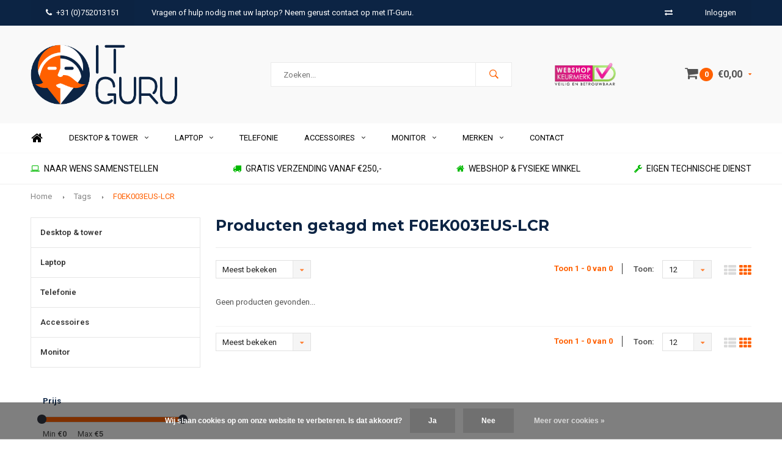

--- FILE ---
content_type: text/html;charset=utf-8
request_url: https://www.it-guru.nl/tags/f0ek003eus-lcr/
body_size: 7952
content:
<!DOCTYPE html>
<html lang="nl">
  <head>
    
              
    <meta charset="utf-8"/>
<!-- [START] 'blocks/head.rain' -->
<!--

  (c) 2008-2026 Lightspeed Netherlands B.V.
  http://www.lightspeedhq.com
  Generated: 01-02-2026 @ 17:12:48

-->
<link rel="canonical" href="https://www.it-guru.nl/tags/f0ek003eus-lcr/"/>
<link rel="alternate" href="https://www.it-guru.nl/index.rss" type="application/rss+xml" title="Nieuwe producten"/>
<link href="https://cdn.webshopapp.com/assets/cookielaw.css?2025-02-20" rel="stylesheet" type="text/css"/>
<meta name="robots" content="noodp,noydir"/>
<meta name="google-site-verification" content="2VJl5D7O33-7gSXt5RABIIsli_DXtDED3wn0LU5GVOs"/>
<meta property="og:url" content="https://www.it-guru.nl/tags/f0ek003eus-lcr/?source=facebook"/>
<meta property="og:site_name" content="IT-GURU BV"/>
<meta property="og:title" content="F0EK003EUS-LCR"/>
<meta property="og:description" content="IT-Guru is dé specialist op het gebied van desktops, laptops en andere computer benodigdheden. Dankzij ons uitgebreide netwerk, vinden wij de beste nieuwe én"/>
<!--[if lt IE 9]>
<script src="https://cdn.webshopapp.com/assets/html5shiv.js?2025-02-20"></script>
<![endif]-->
<!-- [END] 'blocks/head.rain' -->
    <title>F0EK003EUS-LCR - IT-GURU BV</title>
    <meta name="description" content="IT-Guru is dé specialist op het gebied van desktops, laptops en andere computer benodigdheden. Dankzij ons uitgebreide netwerk, vinden wij de beste nieuwe én" />
    <meta name="keywords" content="F0EK003EUS-LCR, laptops, desktops, pc, beeldscherm, monitor, refurbished, renew, nieuw, refurbished laptops, it-guru, thuiswerken, goedkope deal, zeer goed geprijsd, 2-in-1, all-in-one, refurbished laptop, gaming laptop, gaming, game, gamelaptop, msi" />
    <meta name="viewport" content="width=device-width, initial-scale=1.0">
    <meta name="apple-mobile-web-app-capable" content="yes">
    <meta name="apple-mobile-web-app-status-bar-style" content="black">


    <link rel="shortcut icon" href="https://cdn.webshopapp.com/shops/241079/themes/127883/assets/favicon.ico?20251222091009" type="image/x-icon" />
    <link href='//fonts.googleapis.com/css?family=Roboto:400,300,600,700,800,900' rel='stylesheet' type='text/css'>
    <link href='//fonts.googleapis.com/css?family=Montserrat:400,300,600,700,800,900' rel='stylesheet' type='text/css'>
    <link rel="shortcut icon" href="https://cdn.webshopapp.com/shops/241079/themes/127883/assets/favicon.ico?20251222091009" type="image/x-icon" /> 
    <link rel="stylesheet" href="https://cdn.webshopapp.com/shops/241079/themes/127883/assets/bootstrap.css?2025122214164820201113111450" />
    <link rel="stylesheet" href="https://cdn.webshopapp.com/shops/241079/themes/127883/assets/font-awesome-min.css?2025122214164820201113111450" />
    <link rel="stylesheet" href="https://cdn.webshopapp.com/shops/241079/themes/127883/assets/ionicons.css?2025122214164820201113111450" />
    <link rel="stylesheet" href="https://cdn.webshopapp.com/shops/241079/themes/127883/assets/transition.css?2025122214164820201113111450" />
    <link rel="stylesheet" href="https://cdn.webshopapp.com/shops/241079/themes/127883/assets/dropdown.css?2025122214164820201113111450" />
    <link rel="stylesheet" href="https://cdn.webshopapp.com/shops/241079/themes/127883/assets/checkbox.css?2025122214164820201113111450" />
    <link rel="stylesheet" href="https://cdn.webshopapp.com/shops/241079/themes/127883/assets/owl-carousel.css?2025122214164820201113111450" />
    <link rel="stylesheet" href="https://cdn.webshopapp.com/shops/241079/themes/127883/assets/jquery-fancybox.css?2025122214164820201113111450" />
    <link rel="stylesheet" href="https://cdn.webshopapp.com/shops/241079/themes/127883/assets/jquery-custom-scrollbar.css?2025122214164820201113111450" />
    <link rel="stylesheet" href="https://cdn.webshopapp.com/shops/241079/themes/127883/assets/style.css?2025122214164820201113111450" />    
    <link rel="stylesheet" href="https://cdn.webshopapp.com/assets/gui-2-0.css?2025-02-20" />
    <link rel="stylesheet" href="https://cdn.webshopapp.com/assets/gui-responsive-2-0.css?2025-02-20" />   
    <link rel="stylesheet" href="https://cdn.webshopapp.com/shops/241079/themes/127883/assets/custom.css?2025122214164820201113111450" />
    <link rel="stylesheet" href="https://cdn.webshopapp.com/shops/241079/themes/127883/assets/settings.css?2025122214164820201113111450" /> 
    <link rel="stylesheet" href="https://cdn.webshopapp.com/shops/241079/themes/127883/assets/new.css?2025122214164820201113111450" />
    <link rel="stylesheet" href="https://cdn.webshopapp.com/shops/241079/themes/127883/assets/wsa-css.css?2025122214164820201113111450" />
    <script src="https://cdn.webshopapp.com/assets/jquery-1-9-1.js?2025-02-20"></script>
    <script src="https://cdn.webshopapp.com/assets/jquery-ui-1-10-1.js?2025-02-20"></script>
   
    <script type="text/javascript" src="https://cdn.webshopapp.com/shops/241079/themes/127883/assets/transition.js?2025122214164820201113111450"></script>
    <script type="text/javascript" src="https://cdn.webshopapp.com/shops/241079/themes/127883/assets/dropdown.js?2025122214164820201113111450"></script>
    <script type="text/javascript" src="https://cdn.webshopapp.com/shops/241079/themes/127883/assets/checkbox.js?2025122214164820201113111450"></script>
    <script type="text/javascript" src="https://cdn.webshopapp.com/shops/241079/themes/127883/assets/owl-carousel.js?2025122214164820201113111450"></script>
    <script type="text/javascript" src="https://cdn.webshopapp.com/shops/241079/themes/127883/assets/jquery-fancybox.js?2025122214164820201113111450"></script>
    <script type="text/javascript" src="https://cdn.webshopapp.com/shops/241079/themes/127883/assets/jquery-custom-scrollbar.js?2025122214164820201113111450"></script>
    <script type="text/javascript" src="https://cdn.webshopapp.com/shops/241079/themes/127883/assets/jquery-countdown-min.js?2025122214164820201113111450"></script>
    <script type="text/javascript" src="https://cdn.webshopapp.com/shops/241079/themes/127883/assets/global.js?2025122214164820201113111450"></script>

    <script type="text/javascript" src="https://cdn.webshopapp.com/shops/241079/themes/127883/assets/jcarousel.js?2025122214164820201113111450"></script>
    <script type="text/javascript" src="https://cdn.webshopapp.com/assets/gui.js?2025-02-20"></script>
    <script type="text/javascript" src="https://cdn.webshopapp.com/assets/gui-responsive-2-0.js?2025-02-20"></script>
    
        
    <!--[if lt IE 9]>
    <link rel="stylesheet" href="https://cdn.webshopapp.com/shops/241079/themes/127883/assets/style-ie.css?2025122214164820201113111450" />
    <![endif]-->
  </head>
  <body id="body"> 
    
    

<div class="menu-wrap">
    <div class="close-menu"><i class="ion ion-ios-close-empty"></i></div>
    <div class="menu-box">
      <div class="menu-logo large"><a href="https://www.it-guru.nl/"><img src="https://cdn.webshopapp.com/shops/241079/themes/127883/assets/logo-light.png?20251222091009" alt="IT-GURU BV"></a></div>      
        <ul>
          <li><a href="https://www.it-guru.nl/">Home</a></li>
                      <li><a href="https://www.it-guru.nl/desktop-tower/">Desktop &amp; tower</a><span class="more-cats"><span class="plus-min"></span></span>                              <ul class="sub ">
                                      <li><a href="https://www.it-guru.nl/desktop-tower/nieuw/">Nieuw</a>                                          </li>
                                      <li><a href="https://www.it-guru.nl/desktop-tower/renew-of-nieuw-open-doos/">Renew of Nieuw open-doos</a>                                          </li>
                                      <li><a href="https://www.it-guru.nl/desktop-tower/refurbished/">Refurbished</a>                                          </li>
                                      <li><a href="https://www.it-guru.nl/desktop-tower/windows-desktop/">Windows desktop</a>                                          </li>
                                      <li><a href="https://www.it-guru.nl/desktop-tower/imac-met-mac-os/">iMac (met Mac OS)</a>                                          </li>
                                  </ul>
                          </li>
                      <li><a href="https://www.it-guru.nl/laptop/">Laptop</a><span class="more-cats"><span class="plus-min"></span></span>                              <ul class="sub ">
                                      <li><a href="https://www.it-guru.nl/laptop/nieuw/">Nieuw</a>                                          </li>
                                      <li><a href="https://www.it-guru.nl/laptop/renew-of-nieuw-open-doos/">Renew of Nieuw open-doos</a>                                          </li>
                                      <li><a href="https://www.it-guru.nl/laptop/refurbished/">Refurbished</a>                                          </li>
                                      <li><a href="https://www.it-guru.nl/laptop/gaming-laptop/">Gaming laptop</a>                                          </li>
                                      <li><a href="https://www.it-guru.nl/laptop/macbook-met-mac-os/">Macbook (met Mac OS)</a>                                          </li>
                                  </ul>
                          </li>
                      <li><a href="https://www.it-guru.nl/telefonie/">Telefonie</a>                          </li>
                      <li><a href="https://www.it-guru.nl/accessoires/">Accessoires</a><span class="more-cats"><span class="plus-min"></span></span>                              <ul class="sub ">
                                      <li><a href="https://www.it-guru.nl/accessoires/adapters/">Adapters</a>                                          </li>
                                      <li><a href="https://www.it-guru.nl/accessoires/docking-stations/">Docking stations</a>                                          </li>
                                      <li><a href="https://www.it-guru.nl/accessoires/externe-harde-schijf/">Externe harde schijf</a>                                          </li>
                                      <li><a href="https://www.it-guru.nl/accessoires/muurbeugel/">Muurbeugel</a>                                          </li>
                                  </ul>
                          </li>
                      <li><a href="https://www.it-guru.nl/monitor/">Monitor</a><span class="more-cats"><span class="plus-min"></span></span>                              <ul class="sub ">
                                      <li><a href="https://www.it-guru.nl/monitor/monitorbeugels/">Monitorbeugels</a>                                          </li>
                                  </ul>
                          </li>
                    
                                                                  <li class=""><a href="https://www.it-guru.nl/brands/">Merken</a></li>
                                                                  <li class=""><a href="https://www.it-guru.nl/service/about/">Contact</a></li>
                                            
                    
                    
        </ul>
      
    </div>
  </div>
  
  <div class="body-wrap">
    <header id="header">
      
     <div class="topbar light">
       <div class="container">
         <div class="info left">
           <ul>
             <li class="hidden-xs hidden-lg tabletmenu-btn"><a href="javascript:;" class="open-menu"><i class="fa fa-bars" aria-hidden="true"></i> Menu</a></li>
             <li class="dark"><a href="tel:+31 (0)752013151"><i class="fa fa-phone" aria-hidden="true"></i>+31 (0)752013151</a></li>             <a href="https://www.it-guru.nl/service/about/"><li class="hidden-xs hidden-sm">Vragen of hulp nodig met uw laptop? Neem gerust contact op met IT-Guru.</li></a>           </ul>
         </div>
         <div class="service right">
           <ul>
                          <li class="hidden-xs hidden-sm"><a href="https://www.it-guru.nl/compare/" title="Vergelijk"><i class="fa fa-exchange" aria-hidden="true"></i></a></li>
                                                      
                           <li class="dark hidden-xs hidden-md"><a href="https://www.it-guru.nl/account/">Inloggen</a></li>
                          <li class="hidden-lg"><a href="https://www.it-guru.nl/account/"><i class="fa fa-user" aria-hidden="true"></i></a></li>
             <li class="dark  hidden-md hidden-lg"><a href="javascript:;" class="open-cart"><i class="fa fa-shopping-cart"></i><span class="items hidden-md hidden-lg">0</span></a></li>
           </ul>
         </div>
         <div class="clearfix"></div>
       </div>
     </div>
      
      <div class="main-header">
        <div class="container">
          <div class="main-header-inner">
            <div class="  align">
              <div class=" mobilemenu-btn hidden-sm hidden-md hidden-lg"><a class="open-menu" href="javascript:;"><i class="fa fa-bars" aria-hidden="true"></i></a></div>
              
              <div class="   hide-all_screens search hidden-xs left-search" id="search">
                <form action="https://www.it-guru.nl/search/" method="get" id="formSearch">
                  <input class="" type="text" name="q" autocomplete="off"  value="" placeholder="Zoeken..."/>
                  <span class="search-text-remover"><i class="fa fa-close"></i></span>
                  <span onclick="$('#formSearch').submit();" title="Zoeken" class="go-search"><i class="ion ion-ios-search-strong"></i></span>
                  
                  <div class="autocomplete">
                    <div class="search-products products-livesearch"></div>
                    <div class="more"><a href="#">Bekijk alle resultaten <span>(0)</span></a></div>
                    <div class="notfound">Geen producten gevonden...</div>
                  </div>
                  
                </form> 
              </div> 
              <div class="  logo-mobile-move-center logo large"><a href="https://www.it-guru.nl/"><img src="https://cdn.webshopapp.com/shops/241079/themes/127883/assets/logo.png?20251222091009" alt="IT-GURU BV"></a></div>
              <div class="grid-cell mobilesearch-btn hidden-sm hidden-md hidden-lg"><a href="javascript:;" class="open-search"><i class="ion ion-ios-search-strong"></i></a></div>
              
                              <div class="search hidden-xs right-search-tab" id="search">
                <form action="https://www.it-guru.nl/search/" method="get" id="formSearch">
                  <input class="" type="text" name="q" autocomplete="off"  value="" placeholder="Zoeken..."/>
                                    <span onclick="$('#formSearch').submit();" title="Zoeken" class="go-search"><i class="ion ion-ios-search-strong"></i></span>
                  
                  <div class="autocomplete">
                    <div class="search-products products-livesearch"></div>
                    <div class="more"><a href="#">Bekijk alle resultaten <span>(0)</span></a></div>
                    <div class="notfound">Geen producten gevonden...</div>
                  </div>
                  
                </form> 
              </div>
                            
              
              
                                          <div class="trustmark-right-wrap hallmark hidden-xs"><div class="hallmark-wrap "><a href="https://www.keurmerk.info/nl/home/"><img src="https://cdn.webshopapp.com/shops/241079/themes/127883/assets/webshop-keurmerk.png?2025122214164820201113111450" alt="IT-GURU BV"></a></div></div>
                                          <div class=" cart hidden-xs hidden-sm">
                <a href="javascript:;" class="open-cart">
                  <span class="icon"><i class="fa fa-shopping-cart"></i></span>
                  <span class="items">0</span>
                  <span class="text">
                                        €0,00
                                      </span>
                  <span class="more"><i class="fa fa-caret-down" aria-hidden="true"></i></span>
                </a> 
              </div>
              
              
              <div class="cart-dropdown">
                <div class="cart-title">Winkelwagen<span class="items">0 items</span></div>
                
                <div class="cart-body">
                  <table class="cart-products">
                                      </table>
                </div>
                
                                <div class="empty-cart">
                  Geen producten gevonden
                </div>
                              </div>
              
             
            
            </div>
          </div>
        </div>
        
        <div class="grid-cell mobile-search">
          <form action="https://www.it-guru.nl/search/" method="get" id="formSearchMobile">
            <input type="text" name="q" autocomplete="off"  value="" placeholder="Zoeken..."/>
                      </form> 
        </div>
        
      </div>
     
            <div class="main-menu #000000 hidden-xs hidden-sm hidden-md ">
        <div class="container">
          <ul class="">
                        <li><a href="https://www.it-guru.nl/">Home</a></li>
            
            

                                    <li class="with-small-menu"><a href="https://www.it-guru.nl/desktop-tower/">Desktop &amp; tower<i class="fa fa-angle-down" aria-hidden="true"></i></a>
              
              <ul class="small-dropdown">
                                <li>
                  <a href="https://www.it-guru.nl/desktop-tower/nieuw/">Nieuw</a>
                  
                </li>
                                <li>
                  <a href="https://www.it-guru.nl/desktop-tower/renew-of-nieuw-open-doos/">Renew of Nieuw open-doos</a>
                  
                </li>
                                <li>
                  <a href="https://www.it-guru.nl/desktop-tower/refurbished/">Refurbished</a>
                  
                </li>
                                <li>
                  <a href="https://www.it-guru.nl/desktop-tower/windows-desktop/">Windows desktop</a>
                  
                </li>
                                <li>
                  <a href="https://www.it-guru.nl/desktop-tower/imac-met-mac-os/">iMac (met Mac OS)</a>
                  
                </li>
                              </ul>

                          </li>
                        <li class="with-small-menu"><a href="https://www.it-guru.nl/laptop/">Laptop<i class="fa fa-angle-down" aria-hidden="true"></i></a>
              
              <ul class="small-dropdown">
                                <li>
                  <a href="https://www.it-guru.nl/laptop/nieuw/">Nieuw</a>
                  
                </li>
                                <li>
                  <a href="https://www.it-guru.nl/laptop/renew-of-nieuw-open-doos/">Renew of Nieuw open-doos</a>
                  
                </li>
                                <li>
                  <a href="https://www.it-guru.nl/laptop/refurbished/">Refurbished</a>
                  
                </li>
                                <li>
                  <a href="https://www.it-guru.nl/laptop/gaming-laptop/">Gaming laptop</a>
                  
                </li>
                                <li>
                  <a href="https://www.it-guru.nl/laptop/macbook-met-mac-os/">Macbook (met Mac OS)</a>
                  
                </li>
                              </ul>

                          </li>
                        <li class="with-small-menu"><a href="https://www.it-guru.nl/telefonie/">Telefonie</a>
                          </li>
                        <li class="with-small-menu"><a href="https://www.it-guru.nl/accessoires/">Accessoires<i class="fa fa-angle-down" aria-hidden="true"></i></a>
              
              <ul class="small-dropdown">
                                <li>
                  <a href="https://www.it-guru.nl/accessoires/adapters/">Adapters</a>
                  
                </li>
                                <li>
                  <a href="https://www.it-guru.nl/accessoires/docking-stations/">Docking stations</a>
                  
                </li>
                                <li>
                  <a href="https://www.it-guru.nl/accessoires/externe-harde-schijf/">Externe harde schijf</a>
                  
                </li>
                                <li>
                  <a href="https://www.it-guru.nl/accessoires/muurbeugel/">Muurbeugel</a>
                  
                </li>
                              </ul>

                          </li>
                        <li class="with-small-menu"><a href="https://www.it-guru.nl/monitor/">Monitor<i class="fa fa-angle-down" aria-hidden="true"></i></a>
              
              <ul class="small-dropdown">
                                <li>
                  <a href="https://www.it-guru.nl/monitor/monitorbeugels/">Monitorbeugels</a>
                  
                </li>
                              </ul>

                          </li>
                        
            
            
                        <li class="with-small-menu"><a href="https://www.it-guru.nl/brands/">Merken<i class="fa fa-angle-down" aria-hidden="true"></i></a>
              <ul class="small-dropdown">
                                <li><a href="https://www.it-guru.nl/brands/acer/">Acer</a></li>
                                <li><a href="https://www.it-guru.nl/brands/asus/">Asus</a></li>
                                <li><a href="https://www.it-guru.nl/brands/dell/">Dell</a></li>
                                <li><a href="https://www.it-guru.nl/brands/dynabook/">Dynabook</a></li>
                                <li><a href="https://www.it-guru.nl/brands/fujitsu-siemens/">Fujitsu Siemens</a></li>
                                <li><a href="https://www.it-guru.nl/brands/hp/">HP</a></li>
                                <li><a href="https://www.it-guru.nl/brands/lenovo/">Lenovo</a></li>
                                <li><a href="https://www.it-guru.nl/brands/philips/">Philips</a></li>
                                <li><a href="https://www.it-guru.nl/brands/test/">test</a></li>
                                <li><a href="https://www.it-guru.nl/brands/wd/">WD</a></li>
                              </ul>
            </li>
            
                        <li class="with-small-menu"><a href="https://www.it-guru.nl/service/about/">Contact</a></li>
            
          </ul>
        </div>
      </div>
           
            <div class="usp-block hidden-xs hidden-sm ">
        <div class="container">
          <ul>
            <li>
                            <i class="fa fa-laptop" aria-hidden="true"></i>NAAR WENS SAMENSTELLEN
                          </li>
            <li class="text-center hidden-xs hidden-sm">
              <a href="https://www.it-guru.nl/service/shipping-returns/">              <i class="fa fa-truck" aria-hidden="true"></i>GRATIS VERZENDING VANAF €250,-
              </a>            </li>
            <li class="text-right hidden-xs hidden-sm">
                            <i class="fa fa-home" aria-hidden="true"></i>WEBSHOP & FYSIEKE WINKEL
                          </li>
                        <li class="text-right hidden-xs hidden-sm">
                            <i class="fa fa-wrench" aria-hidden="true"></i>EIGEN TECHNISCHE DIENST
                          </li>
                      </ul>
        </div>
      </div>
      

      <div class="usp-slider owl-carousel owl-theme visible-xs visible-sm">
        <div class="item">
                    <i class="fa fa-laptop" aria-hidden="true"></i>NAAR WENS SAMENSTELLEN
                  </div>
        <div class="item">
          <a href="https://www.it-guru.nl/service/shipping-returns/">          <i class="fa fa-truck" aria-hidden="true"></i>GRATIS VERZENDING VANAF €250,-
          </a>        </div>
        <div class="item">
                    <i class="fa fa-home" aria-hidden="true"></i>WEBSHOP & FYSIEKE WINKEL
                  </div>
        <div class="item">
                    <i class="fa fa-wrench" aria-hidden="true"></i>EIGEN TECHNISCHE DIENST
                  </div>
      </div>
      
            
           
    </header>    
    <main>
      <div class="container main-content container-bg">
        
<div class="message-container all-products-message">
  <div class="container">
    <div class="messages">
      <div class="message success">
        <div class="icon"><i class="fa fa-check" aria-hidden="true"></i></div>
        <div class="text">
          <ul>
            <li>Alle producten zijn toegevoegd aan uw winkelmandje.</li>
          </ul>
        </div>
      </div>
    </div>
  </div>
</div>        
<div class="page-top hidden-xs row">
  <div class="col-sm-12 col-md-12 hidden-xs breadcrumbs">
    <a href="https://www.it-guru.nl/" title="Home">Home</a>
    
        <span class="bread-divider"><i class="fa fa-caret-right" aria-hidden="true"></i></span><a href="https://www.it-guru.nl/tags/">Tags</a>
        <span class="bread-divider"><i class="fa fa-caret-right" aria-hidden="true"></i></span><a class="last" href="https://www.it-guru.nl/tags/f0ek003eus-lcr/">F0EK003EUS-LCR</a>
      </div>  
    
</div>


<div class="row">
  <div class="col-md-3 sidebar">
    <div class="sidewrap">
  
  
  
      
  <ul class="special-side">
        <li class="with-subs"><a href="https://www.it-guru.nl/desktop-tower/">Desktop &amp; tower</a>
            <div class="sub-box">
        <div class="title">Desktop &amp; tower</div>
        <div class="row">
                    <div class="col-md-3">
            <div class="sub-title"><a href="https://www.it-guru.nl/desktop-tower/nieuw/">Nieuw</a></div>
                      </div>
                              <div class="col-md-3">
            <div class="sub-title"><a href="https://www.it-guru.nl/desktop-tower/renew-of-nieuw-open-doos/">Renew of Nieuw open-doos</a></div>
                      </div>
                              <div class="col-md-3">
            <div class="sub-title"><a href="https://www.it-guru.nl/desktop-tower/refurbished/">Refurbished</a></div>
                      </div>
                              <div class="col-md-3">
            <div class="sub-title"><a href="https://www.it-guru.nl/desktop-tower/windows-desktop/">Windows desktop</a></div>
                      </div>
                    <div class="clearfix"></div>
                              <div class="col-md-3">
            <div class="sub-title"><a href="https://www.it-guru.nl/desktop-tower/imac-met-mac-os/">iMac (met Mac OS)</a></div>
                      </div>
                            </div>
      </div>
          </li>
        <li class="with-subs"><a href="https://www.it-guru.nl/laptop/">Laptop</a>
            <div class="sub-box">
        <div class="title">Laptop</div>
        <div class="row">
                    <div class="col-md-3">
            <div class="sub-title"><a href="https://www.it-guru.nl/laptop/nieuw/">Nieuw</a></div>
                      </div>
                              <div class="col-md-3">
            <div class="sub-title"><a href="https://www.it-guru.nl/laptop/renew-of-nieuw-open-doos/">Renew of Nieuw open-doos</a></div>
                      </div>
                              <div class="col-md-3">
            <div class="sub-title"><a href="https://www.it-guru.nl/laptop/refurbished/">Refurbished</a></div>
                      </div>
                              <div class="col-md-3">
            <div class="sub-title"><a href="https://www.it-guru.nl/laptop/gaming-laptop/">Gaming laptop</a></div>
                      </div>
                    <div class="clearfix"></div>
                              <div class="col-md-3">
            <div class="sub-title"><a href="https://www.it-guru.nl/laptop/macbook-met-mac-os/">Macbook (met Mac OS)</a></div>
                      </div>
                            </div>
      </div>
          </li>
        <li class=""><a href="https://www.it-guru.nl/telefonie/">Telefonie</a>
          </li>
        <li class="with-subs"><a href="https://www.it-guru.nl/accessoires/">Accessoires</a>
            <div class="sub-box">
        <div class="title">Accessoires</div>
        <div class="row">
                    <div class="col-md-3">
            <div class="sub-title"><a href="https://www.it-guru.nl/accessoires/adapters/">Adapters</a></div>
                      </div>
                              <div class="col-md-3">
            <div class="sub-title"><a href="https://www.it-guru.nl/accessoires/docking-stations/">Docking stations</a></div>
                      </div>
                              <div class="col-md-3">
            <div class="sub-title"><a href="https://www.it-guru.nl/accessoires/externe-harde-schijf/">Externe harde schijf</a></div>
                      </div>
                              <div class="col-md-3">
            <div class="sub-title"><a href="https://www.it-guru.nl/accessoires/muurbeugel/">Muurbeugel</a></div>
                      </div>
                    <div class="clearfix"></div>
                            </div>
      </div>
          </li>
        <li class="with-subs"><a href="https://www.it-guru.nl/monitor/">Monitor</a>
            <div class="sub-box">
        <div class="title">Monitor</div>
        <div class="row">
                    <div class="col-md-3">
            <div class="sub-title"><a href="https://www.it-guru.nl/monitor/monitorbeugels/">Monitorbeugels</a></div>
                      </div>
                            </div>
      </div>
          </li>
          </ul>
  
      
  
          
                    
          
  <div class="sort">
  <form action="https://www.it-guru.nl/tags/f0ek003eus-lcr/" method="get" id="filter_form_side">
    <input type="hidden" name="mode" value="grid" id="filter_form_mode" />
    <input type="hidden" name="limit" value="12" id="filter_form_limit" />
    <input type="hidden" name="sort" value="popular" id="filter_form_sort" />
    <input type="hidden" name="max" value="5" id="filter_form_max" />
    <input type="hidden" name="min" value="0" id="filter_form_min" />
    
        <div class="filter-wrap">
      <div class="filter-title active" data-box="filter_box_price">Prijs</div>
      <div class="filter-box filter_box_price">
        <div class="price-filter">
          <div class="sidebar-filter-slider">
            <div id="collection-filter-price"></div>
          </div>
          <div class="price-filter-range clear">
            <div class="min">Min <span>€0</span></div>
            <div class="max">Max <span>€5</span></div>
          </div>
        </div>
      </div>
    </div>
        
                
        
  </form>
  </div>
    
    <div class="side-usp hidden-sm hidden-xs">
  <h3 class="side-title">Uw voordeel bij ons:</h3>
  <ul>
    <li>
      <div class="icon"><i class="fa fa-check" aria-hidden="true"></i></div>
      <div class="text">
                MEER DAN <strong>15</strong> JAAR ERVARING!
              </div>
    </li>
     <li>
      <div class="icon"><i class="fa fa-check" aria-hidden="true"></i></div>
      <div class="text">
                ECHTE SERVICE EN EERLIJK <strong>VAKKUNDIG</strong> ADVIES.
                </div>
    </li>
     <li>
      <div class="icon"><i class="fa fa-check" aria-hidden="true"></i></div>
      <div class="text">
                SCHERPE <strong>PRIJZEN</strong>!
                </div>
    </li>
     <li>
      <div class="icon"><i class="fa fa-check" aria-hidden="true"></i></div>
      <div class="text">
                <strong>GRATIS</strong> VERZENDING VANAF €250,- 
                </div>
    </li>
  </ul>
</div>

                                        
                    
          
          
      </div>  </div>
  <div class="col-sm-12 col-md-9">
   
    <div class="collection-top">
            <h1>Producten getagd met F0EK003EUS-LCR</h1>
      <div class="col-description"></div>
            
            
            
      
      <div class="top-filters">
        <form action="https://www.it-guru.nl/tags/f0ek003eus-lcr/" method="get" id="filter_form">
                                        <input type="hidden" name="mode" value="grid" id="filter_form_mode_top" />
          <input type="hidden" name="max" value="5" id="filter_form_max_top" />
          <input type="hidden" name="min" value="0" id="filter_form_min_top" />
          
                    
                    <select class="" id="sortselect" name="sort" onchange="$('#formSortModeLimit').submit();">
                        <option value="popular" selected="selected">Meest bekeken</option>
                        <option value="newest">Nieuwste producten</option>
                        <option value="lowest">Laagste prijs</option>
                        <option value="highest">Hoogste prijs</option>
                        <option value="asc">Naam oplopend</option>
                        <option value="desc">Naam aflopend</option>
                      </select>    
          
          
                        
                    <ul class="modes">
            <li><a class="" href="https://www.it-guru.nl/tags/f0ek003eus-lcr/?mode=list"><i class="fa fa-th-list" aria-hidden="true"></i></a></li>
            <li><a class="active" href="https://www.it-guru.nl/tags/f0ek003eus-lcr/"><i class="fa fa-th" aria-hidden="true"></i></a></li>
          </ul>
                    
          <span class="page-info hidden-xs">
            <div class="plain-text hidden-xs hidden-sm hidden-md">Toon 1 - 0 van 0</div>
            <label for="fad">Toon:</label>
            <select class="" id="fad" name="limit" onchange="$('#filter_form').submit();">
                            <option value="4">4</option>
                            <option value="8">8</option>
                            <option value="12" selected="selected">12</option>
                            <option value="16">16</option>
                            <option value="20">20</option>
                            <option value="24">24</option>
                          </select>
          </span>
              
              
              <div class="clearfix"></div>
         
          
                                  
        </form>
      </div>
    </div>
 
    <div class="mobile-filters">
      <form action="https://www.it-guru.nl/tags/f0ek003eus-lcr/" method="get" id="filter_form_side_mob">
        <input type="hidden" name="mode" value="grid" id="filter_form_mode_mob" />
        <input type="hidden" name="limit" value="12" id="filter_form_limit_mob" />
        <input type="hidden" name="sort" value="popular" id="filter_form_sort_mob" />
        <input type="hidden" name="max" value="5" id="filter_form_max_mob" />
        <input type="hidden" name="min" value="0" id="filter_form_min_mob" />
        
        <div class="row">
                
                </div>
        
      </form>
    </div>    

    <div class="row products">
         
        <div class="no-products-found col-xs-12">Geen producten gevonden...</div>
      
      
            
    </div>
                     
    <div class="top-filters bottom">
      <form action="https://www.it-guru.nl/tags/f0ek003eus-lcr/" method="get" id="filter_form_bottom">
                                <input type="hidden" name="max" value="5" id="filter_form_max_bot" />
        <input type="hidden" name="min" value="0" id="filter_form_min_bot" />
        
        <span class="hidden-xs hidden-sm">
                    <select class="" id="sortselect" name="sort" onchange="$('#formSortModeLimit').submit();">
                        <option value="popular" selected="selected">Meest bekeken</option>
                        <option value="newest">Nieuwste producten</option>
                        <option value="lowest">Laagste prijs</option>
                        <option value="highest">Hoogste prijs</option>
                        <option value="asc">Naam oplopend</option>
                        <option value="desc">Naam aflopend</option>
                      </select>    
        </span>
        
        
                    
                    <ul class="modes">
          <li><a class="" href="https://www.it-guru.nl/tags/f0ek003eus-lcr/?mode=list"><i class="fa fa-th-list" aria-hidden="true"></i></a></li>
          <li><a class="active" href="https://www.it-guru.nl/tags/f0ek003eus-lcr/"><i class="fa fa-th" aria-hidden="true"></i></a></li>
        </ul>
            
        
        <span class="page-info hidden-xs hidden-sm">
          <div class="plain-text hidden-xs hidden-sm hidden-md">Toon 1 - 0 van 0</div>
          <label for="fad">Toon:</label>
          <select class="" id="fad" name="limit" onchange="$('#filter_form').submit();">
                        <option value="4">4</option>
                        <option value="8">8</option>
                        <option value="12" selected="selected">12</option>
                        <option value="16">16</option>
                        <option value="20">20</option>
                        <option value="24">24</option>
                      </select>
        </span>  
          

            
            <div class="clearfix"></div>
      </form>
    </div>
    
                         
  </div>
</div>

<script type="text/javascript">
  $.fn.toggleHtml = function(t1, t2){
    if (this.html() == t1) this.html(t2);
    else                   this.html(t1);
    return this;
  };

  $(function(){
    
    $('a.read-more').on('click', function(){
      $('.content-wrap, .content-wrap .gradient').toggleClass('active');
      $(this).toggleHtml("<i class=\"fa fa-minus\"></i> Lees minder", "<i class=\"fa fa-plus\"></i> Lees meer");
    }); 
    
    $('#filter_form input, #filter_form select, #filter_form_side input, #filter_form_side select, #filter_form_bottom input, #filter_form_bottom select').change(function(){
      $(this).closest('form').submit();
    });
    
    $("#collection-filter-price").slider({
      range: true,
      min: 0,
      max: 5,
      values: [0, 5],
      step: 1,
      slide: function( event, ui){
    $('.sidebar-filter-range .min span').html(ui.values[0]);
    $('.sidebar-filter-range .max span').html(ui.values[1]);
    
    $('#filter_form_min').val(ui.values[0]);
    $('#filter_form_max').val(ui.values[1]);
  },
    stop: function(event, ui){
    $('#filter_form_side').submit();
  }
    });
  });
</script>      </div>
    </main>
      
    <footer id="footer">
        
                <div class="newsletter-bar">
          <div class="container">
            <div class="align">
              <div class="text">Blijf op de hoogte van onze laatste acties en nieuwe artikelen!</div>
              <div class="input">
                <form id="formNewsletter" action="https://www.it-guru.nl/account/newsletter/" method="post">
                  <input type="hidden" name="key" value="f72d85f1145158de6096caf7b3497859" />
                  <input class="" type="text" name="email" id="formNewsletterEmail" value="" placeholder="E-mail adres"/>
                  <a class="btn" href="#" onclick="$('#formNewsletter').submit(); return false;" title="Abonneer"><span>Verstuur</span></a>
                </form>
              </div>
            </div>
          </div>
        </div>
               
       <div class="main-footer">
         <div class="container">
           <div class="row">
             
              <div class="col-lg-3 col-md-3">
                <div class="footer-title">Over ons</div>   
                                <div class="socials">
                  <a href="https://www.facebook.com/IT-Guru-1148852248548058/" class="social-icon" target="_blank"><i class="fa fa-facebook" aria-hidden="true"></i></a>                  <a href="https://www.twitter.com/" class="social-icon" target="_blank"><i class="fa fa-twitter" aria-hidden="true"></i></a>                  <a href="https://www.instagram.com/it.guru.nl/" class="social-icon" target="_blank" title="Instagram IT-GURU BV"><i class="fa fa-instagram" aria-hidden="true"></i></a>                                    <a href="https://plus.google.com/12422038578133565038" class="social-icon" target="_blank"><i class="fa fa-google-plus" aria-hidden="true"></i></a>                                                      <a href="https://www.it-guru.nl/index.rss" class="social-icon" target="_blank"><i class="fa fa-rss" aria-hidden="true"></i></a>                                                                      </div>
                
               
                
              </div>
              
              <div class="col-lg-3 col-md-3">
                <div class="mobile-slide">
                  <div class="footer-title">Klantenservice <span class="more-cats"><span class="plus-min"></span></span></div>   
                  <ul>
                                          <li><a href="https://www.it-guru.nl/service/about/">Contact</a></li>
                                          <li><a href="https://www.it-guru.nl/service/uitleg-renew-en-refurbished-product/">Uitleg Renew &amp; Refurbished product.</a></li>
                                          <li><a href="https://www.it-guru.nl/service/processors/">Uitleg processors</a></li>
                                          <li><a href="https://www.it-guru.nl/service/uitleg-werkgeheugen/">Uitleg werkgeheugen</a></li>
                                          <li><a href="https://www.it-guru.nl/service/payment-methods/">Betaalmethoden</a></li>
                                          <li><a href="https://www.it-guru.nl/service/shipping-returns/">Verzenden &amp; retourneren</a></li>
                                          <li><a href="https://www.it-guru.nl/service/">Veelgestelde vragen</a></li>
                                          <li><a href="https://www.it-guru.nl/service/general-terms-conditions/">Algemene voorwaarden</a></li>
                                          <li><a href="https://www.it-guru.nl/service/privacy-policy/">Privacy Policy</a></li>
                                          <li><a href="https://www.it-guru.nl/service/disclaimer/">Disclaimer</a></li>
                                          <li><a href="https://www.it-guru.nl/sitemap/">Sitemap</a></li>
                                      </ul>
                </div>
              </div>
              
              <div class="col-lg-3 col-md-3">
                <div class="mobile-slide">
                  <div class="footer-title">Mijn account <span class="more-cats"><span class="plus-min"></span></span></div>   
                  <ul>
                                        <li><a href="https://www.it-guru.nl/account/" title="Registreren">Registreren</a></li>
                                        <li><a href="https://www.it-guru.nl/account/orders/" title="Mijn bestellingen">Mijn bestellingen</a></li>
                    <li><a href="https://www.it-guru.nl/account/tickets/" title="Mijn tickets">Mijn tickets</a></li>
                                        <li><a href="https://www.it-guru.nl/account/wishlist/" title="Mijn verlanglijst">Mijn verlanglijst</a></li>
                                        <li><a href="https://www.it-guru.nl/compare/">Vergelijk producten</a></li>
                  </ul>
                </div>  
              </div>
              
              <div class="col-lg-3 col-md-3">
                <div class="footer-title mobile-border-top">IT-GURU B.V.</div>                <ul>
                                    <li>
                    <span class="icon"><i class="fa fa-map-marker" aria-hidden="true"></i></span>
                    <span class="text">Vennestraat 24</span>
                  </li>
                                                      <li>
                    <span class="icon"></span>
                    <span class="text">2161LE Lisse</span>
                  </li>
                                                      <li>
                    <span class="icon"><i class="fa fa-phone" aria-hidden="true"></i></span>
                    <span class="text"><a href="tel:+31 (0)752013151">+31 (0)752013151</a></span>
                  </li>
                                                      <li>
                    <span class="icon"><i class="fa fa-paper-plane" aria-hidden="true"></i></span>
                    <span class="text"><a href="/cdn-cgi/l/email-protection#573e393138173e237a3022252279393b"><span class="__cf_email__" data-cfemail="462f282029062f326b2133343368282a">[email&#160;protected]</span></a></span>
                  </li>
                                                        <li><br></li>
                                        <li>
                      <span class="icon"></span>
                      <span class="text"><strong>KvK</strong> 82416885</span>
                    </li>
                                                            <li>
                      <span class="icon"></span>
                      <span class="text"><strong>Btw</strong> NL862462794B01</span>
                    </li>
                                                      </ul>
              </div>
             
             <div class="clearfix"></div>
             <div class="col-lg-3 col-md-3">
                           </div>
                         
             <div class="col-lg-3 col-md-3"></div>
             
                          
             
           </div>
         </div>
       </div>
       
       <div class="footer-bottom">
         <a class="back-top" data-scroll="body" href="javascript:;"><i class="fa fa-angle-up" aria-hidden="true"></i></a>
         <div class="container">
           <div class="left">
             © Copyright 2026 IT-Guru |
                                                                                 <a href="https://www.it-guru.nl/rss/">RSS-feed</a>  |  <a href="https://www.it-guru.nl/sitemap/">Sitemap</a>
           </div>
           <div class="right">
             <ul class="payments">
                              <li><img src="https://cdn.webshopapp.com/shops/241079/themes/127883/assets/ideal.png?2025122214164820201113111450" alt="ideal"></li>
                              <li><img src="https://cdn.webshopapp.com/shops/241079/themes/127883/assets/paypal.png?2025122214164820201113111450" alt="paypal"></li>
                              <li><img src="https://cdn.webshopapp.com/shops/241079/themes/127883/assets/visa.png?2025122214164820201113111450" alt="visa"></li>
                              <li><img src="https://cdn.webshopapp.com/shops/241079/themes/127883/assets/maestro.png?2025122214164820201113111450" alt="maestro"></li>
                              <li><img src="https://cdn.webshopapp.com/shops/241079/themes/127883/assets/mastercard.png?2025122214164820201113111450" alt="mastercard"></li>
                              <li><img src="https://cdn.webshopapp.com/shops/241079/themes/127883/assets/banktransfer.png?2025122214164820201113111450" alt="banktransfer"></li>
                              <li><img src="https://cdn.webshopapp.com/shops/241079/themes/127883/assets/pin.png?2025122214164820201113111450" alt="pin"></li>
                              <li><img src="https://cdn.webshopapp.com/shops/241079/themes/127883/assets/cash.png?2025122214164820201113111450" alt="cash"></li>
                              <li><img src="https://cdn.webshopapp.com/shops/241079/themes/127883/assets/americanexpress.png?2025122214164820201113111450" alt="americanexpress"></li>
                              <li><img src="https://cdn.webshopapp.com/shops/241079/themes/127883/assets/klarnapaylater.png?2025122214164820201113111450" alt="klarnapaylater"></li>
                              <li><img src="https://cdn.webshopapp.com/shops/241079/themes/127883/assets/mistercash.png?2025122214164820201113111450" alt="mistercash"></li>
                            </ul>
           </div>
                    
       <div class="left">
       <div itemscope itemtype="http://data-vocabulary.org/Review-aggregate">
        <span itemprop="itemreviewed">IT-Guru</span>
        <span itemprop="rating" itemscope itemtype="http://data-vocabulary.org/Rating">
        <span itemprop="average"> </span> / <span itemprop="best">5</span></span> -
        <span itemprop="count">  </span> beoordelingen op <a target="_blank" href=""></a> 
       </div>
       </div>
                </div>
       </div>
    </footer>

<!-- einde bodywrap --> </div> <!-- einde bodywrap -->

  <script data-cfasync="false" src="/cdn-cgi/scripts/5c5dd728/cloudflare-static/email-decode.min.js"></script><script>
    /* TRANSLATIONS */
    var readmore = 'Lees meer';
    var readless = 'Lees minder';
    var searchUrl = 'https://www.it-guru.nl/search/';
    var reviews = 'Reviews';
    var incTax = 'Incl. btw';
        var shopb2b = false;
            var showFulltitle = true;
      </script>

                <!--COUNTDOWN PRODUCTPAGE-->
                      <script>
                var page = 'product';
                var showDays = [
                                                                                                                                                                                                                    ]
                 var orderBefore = '16:30:00';  
               var showFrom = '12'; 
              </script>
                <!--END COUNTDOWN PRODUCTPAGE-->
                <script>
                  var basicUrl = 'https://www.it-guru.nl/';
                  var shopId = '241079';
                  var moreInfo = 'Meer info';
                  var noVariants = 'No variants available';
                </script>                                  
    <!-- [START] 'blocks/body.rain' -->
<script>
(function () {
  var s = document.createElement('script');
  s.type = 'text/javascript';
  s.async = true;
  s.src = 'https://www.it-guru.nl/services/stats/pageview.js';
  ( document.getElementsByTagName('head')[0] || document.getElementsByTagName('body')[0] ).appendChild(s);
})();
</script>
<script>
var _ac = {}; var p = window.location.pathname; var c = window.location.protocol + "//" + window.location.host + p; var j = c + '?format=json'; function get_data(j) { return $.ajax({ url: j, type: 'GET', dataType: 'json', crossDomain: true }); } function get_product_id(du) { return $.ajax({ url: du, type: 'GET', dataType: 'json' }); } if (p.indexOf('/checkout/thankyou') == -1) { get_data(j).done(function(data) { if(data.shop.cookies.allow == true) { if (c.substr(c.length - 5) == '.html') { var du = c.substr(0,c.length - 5) + '.ajax'; get_product_id(du).done(function(product_data) { _ac.product = product_data.id; }); } (function(d, t) { var a = d.createElement(t), s = d.getElementsByTagName(t)[0]; a.async = a.src = '//pixel.adcrowd.com/smartpixel/46dce5f2f0e61edb70931a00d00a464e.js'; s.parentNode.insertBefore(a, s); }(document, 'script')); } }); }
</script>
  <div class="wsa-cookielaw">
            Wij slaan cookies op om onze website te verbeteren. Is dat akkoord?
      <a href="https://www.it-guru.nl/cookielaw/optIn/" class="wsa-cookielaw-button wsa-cookielaw-button-green" rel="nofollow" title="Ja">Ja</a>
      <a href="https://www.it-guru.nl/cookielaw/optOut/" class="wsa-cookielaw-button wsa-cookielaw-button-red" rel="nofollow" title="Nee">Nee</a>
      <a href="https://www.it-guru.nl/service/privacy-policy/" class="wsa-cookielaw-link" rel="nofollow" title="Meer over cookies">Meer over cookies &raquo;</a>
      </div>
<!-- [END] 'blocks/body.rain' -->
    <input type="hidden" id="shopb2b" value="" />
    </body>

</html>

--- FILE ---
content_type: text/javascript;charset=utf-8
request_url: https://www.it-guru.nl/services/stats/pageview.js
body_size: -537
content:
// SEOshop 01-02-2026 17:12:50